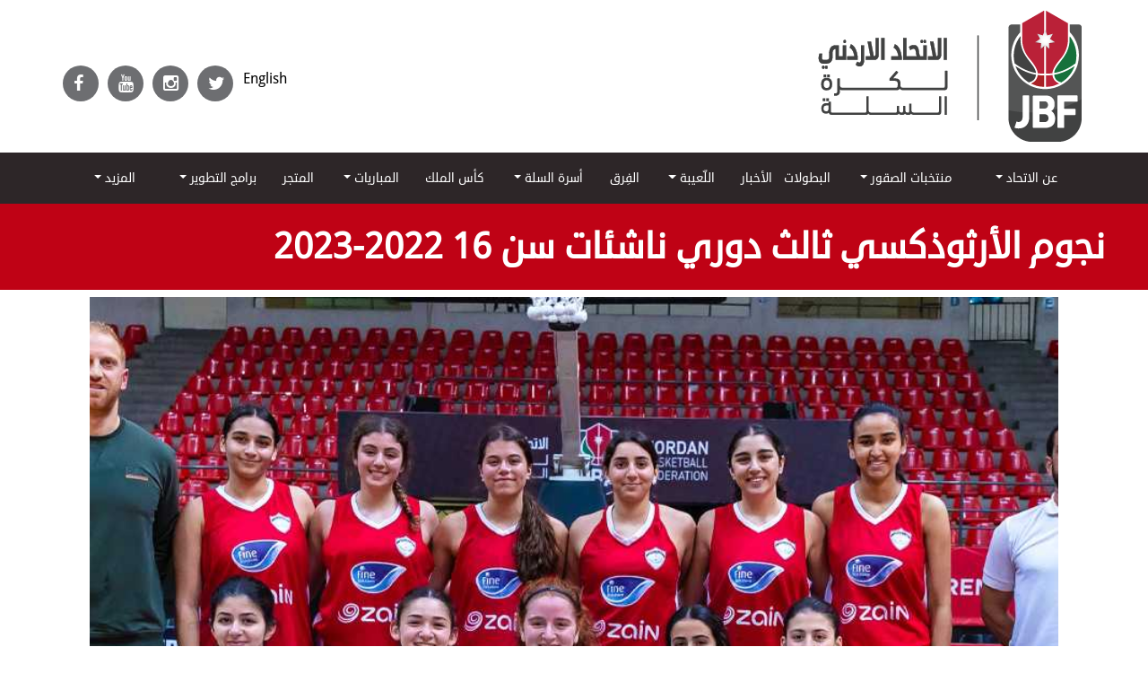

--- FILE ---
content_type: text/html; charset=UTF-8
request_url: https://jbf.jo/ar/show-news/1185/%D9%86%D8%AC%D9%88%D9%85-%D8%A7%D9%84%D8%A3%D8%B1%D8%AB%D9%88%D8%B0%D9%83%D8%B3%D9%8A-%D8%AB%D8%A7%D9%84%D8%AB-%D8%AF%D9%88%D8%B1%D9%8A-%D9%86%D8%A7%D8%B4%D8%A6%D8%A7%D8%AA-%D8%B3%D9%86-16-2022-2023
body_size: 3864
content:
    <!DOCTYPE html>
    <html lang="ar">
    <head>
        <meta charset="UTF-8">
        <meta http-equiv="X-UA-Compatible" content="IE=edge">
        <meta name="viewport" content="width=device-width, initial-scale=1">
        <meta name="csrf-param" content="_csrf-frontend">
<meta name="csrf-token" content="foEhKmar3zFY6ASoD5TkeOdnKwQcaGQal6r9iRhxggE9x1haE9GWdiymcZ1hoaonrFd4by0EJX26-sr6aTXBNg==">
        <title>Jordan Basketball Federation | نجوم الأرثوذكسي ثالث دوري ناشئات سن 16 2022-2023</title>
                <link href="/css/site.css?t=1769385776" rel="stylesheet">
        <link href="/css/lightgallery.min.css?t=1769385776" rel="stylesheet">
        <link rel="stylesheet" href="https://stackpath.bootstrapcdn.com/bootstrap/4.1.3/css/bootstrap.min.css"
              integrity="sha384-MCw98/SFnGE8fJT3GXwEOngsV7Zt27NXFoaoApmYm81iuXoPkFOJwJ8ERdknLPMO"
              crossorigin="anonymous">
        <link rel="stylesheet" href="https://use.fontawesome.com/releases/v5.2.0/css/all.css"
              integrity="sha384-hWVjflwFxL6sNzntih27bfxkr27PmbbK/iSvJ+a4+0owXq79v+lsFkW54bOGbiDQ"
              crossorigin="anonymous">
        <link href="//netdna.bootstrapcdn.com/font-awesome/4.1.0/css/font-awesome.min.css" rel="stylesheet">
    </head>
    <body>
    <div id="fb-root"></div>
    <script async defer crossorigin="anonymous"
            src="https://connect.facebook.net/en_US/sdk.js#xfbml=1&version=v6.0"></script>

    
    <header>
        <div id="header-container" class="col-md-12 py-2 bg-white container d-flex justify-content-between"
             style="width: 1170px; margin: 0px auto;">

            <div class=" d-inline-flex float-left header-container">
                <a href="/">
                                            <img height="100%" src="/img/logoAr.png"/>
                                    </a>
            </div>
            <div id="social-media" class="float-right h-25 align-self-center pt-3 header-container">
                <div class='demopadding'>
                    <div class='icon social fb'><a href="https://www.facebook.com/jordan.basketball.fed/"
                                                   target="_blank"><i class='fa fa-facebook'></i></a></div>
                    <div class='icon social fb'><a href="https://www.youtube.com/channel/UCi_63Mx8FzibmD5Bdu5NbFA/"
                                                   target="_blank"><i class='fa fa-youtube'></i></a></div>
                    <div class='icon social fb'><a href="https://www.instagram.com/jbf_jo/?hl=en" target="_blank"><i
                                    class='fa fa-instagram'></i></a></div>
                    <div class='icon social fb'><a href="https://twitter.com/jbf_jo" target="_blank"><i
                                    class='fa fa-twitter'></i></a></div>
                    <div class="lang-switcher"><a
                                class="DROIDSANS"
                                href="/site/switch-lang"
                                id="language">English</a>
                    </div>
                </div>
            </div>
        </div>
        <nav id="main-mnue" class="site-header navbar-dark navbar navbar-expand-lg" role="navigation">
            <button class="navbar-toggler" type="button" data-toggle="collapse" data-target="#navbarTogglerDemo01"
                    aria-controls="navbarSupportedContent" aria-expanded="false" aria-label="Toggle navigation">
                <span class="navbar-toggler-icon"></span>
            </button>
            <div style="width: 100%"
                 class="mx-auto container d-flex flex-column flex-md-row justify-content-between collapse navbar-collapse"
                 id="navbarTogglerDemo01">
                                        <div class="dropdown">
                            <a class=" py-2 d-none d-md-inline-block text-white nav-link dropdown-toggle "
                               href="/site/page/2/عن-الاتحاد"
                               id="dropdownMenu48" data-toggle="dropdown"
                               aria-haspopup="true" aria-expanded="false">
                                عن الاتحاد                            </a>
                            <div class="dropdown-menu subMainMenu " style="text-align: start"
                                 aria-labelledby="dropdownMenu48">
                                                                    <a class="dropdown-item" href="/site/page/2/عن-الاتحاد">عن الاتحاد</a>
                                                                    <a class="dropdown-item" href="/site/page/53/كلمة-الاتحاد">كلمة الاتحاد</a>
                                                                    <a class="dropdown-item" href="/site/page/4/أرشيف-الاتحاد">أرشيف الاتحاد</a>
                                                                    <a class="dropdown-item" href="/bod/list?is_member=1">أعضاء مجلس الإدارة</a>
                                                                    <a class="dropdown-item" href="/federation-council/list">كادر الاتحاد</a>
                                                                    <a class="dropdown-item" href="/site/page/15/الشركاء-الداعمون">الرعاة والشركاء والداعمون</a>
                                                                    <a class="dropdown-item" href="/site/page/7/القانون">القانون الدولي</a>
                                                                    <a class="dropdown-item" href="/site/important-documents">الوثائق المهمة</a>
                                                            </div>

                        </div>
                                            <div class="dropdown">
                            <a class=" py-2 d-none d-md-inline-block text-white nav-link dropdown-toggle "
                               href="/national-teams/list?team_type_id=3"
                               id="dropdownMenu57" data-toggle="dropdown"
                               aria-haspopup="true" aria-expanded="false">
                                منتخبات الصقور                            </a>
                            <div class="dropdown-menu subMainMenu " style="text-align: start"
                                 aria-labelledby="dropdownMenu57">
                                                                    <a class="dropdown-item" href="/national-teams/list?team_type_id=3&cat=Men">الرجال</a>
                                                                    <a class="dropdown-item" href="/national-teams/list?team_type_id=6&cat=Women">السيدات</a>
                                                                    <a class="dropdown-item" href="/national-teams/list?team_type_id=2&cat=Boys">الناشئين</a>
                                                                    <a class="dropdown-item" href="/national-teams/list?team_type_id=4&cat=Girls">الناشئات</a>
                                                            </div>

                        </div>
                                            <a class=" py-2 d-none d-md-inline-block text-white"
                           href="/match/league-table?year=2024&cat=Men">البطولات</a>
                                            <a class=" py-2 d-none d-md-inline-block text-white"
                           href="/news/list">الأخبار</a>
                                            <div class="dropdown">
                            <a class=" py-2 d-none d-md-inline-block text-white nav-link dropdown-toggle BOLDCARE_AR_PHOTOSHOP"
                               href="/player/list"
                               id="dropdownMenu60" data-toggle="dropdown"
                               aria-haspopup="true" aria-expanded="false">
                                اللّعيبة                            </a>
                            <div class="dropdown-menu subMainMenu " style="text-align: start"
                                 aria-labelledby="dropdownMenu60">
                                                                    <a class="dropdown-item" href="/player/list">كل اللّعيبة</a>
                                                                    <a class="dropdown-item" href="/player/list?gender=Male">اللاعبين</a>
                                                                    <a class="dropdown-item" href="/player/list?gender=Female">اللاعبات</a>
                                                            </div>

                        </div>
                                            <a class=" py-2 d-none d-md-inline-block text-white"
                           href="/parent-team/list">الفِرق</a>
                                            <div class="dropdown">
                            <a class=" py-2 d-none d-md-inline-block text-white nav-link dropdown-toggle "
                               href="/#"
                               id="dropdownMenu95" data-toggle="dropdown"
                               aria-haspopup="true" aria-expanded="false">
                                أسرة السلة                            </a>
                            <div class="dropdown-menu subMainMenu " style="text-align: start"
                                 aria-labelledby="dropdownMenu95">
                                                                    <a class="dropdown-item" href="/coaches/list">كادر الفرق</a>
                                                                    <a class="dropdown-item" href="/referees/list">الحكام</a>
                                                                    <a class="dropdown-item" href="/site/page/47/النجوم-القدامى">اللاعبون القدامى</a>
                                                                    <a class="dropdown-item" href="/media-man/list?position=M">الاعلاميون</a>
                                                                    <a class="dropdown-item" href="/media-man/list?position=B">صفحات كرة السلة</a>
                                                                    <a class="dropdown-item" href="/media-man/list?position=P">المصورون</a>
                                                                    <a class="dropdown-item" href="/committee/list?type=Disciplinary%20Committee">لجنة الانضباط والسلوك</a>
                                                                    <a class="dropdown-item" href="/committee/list?type=Medical%20Committee">اللجنة الطبية</a>
                                                                    <a class="dropdown-item" href="/site/page/21/المتطوعون">المتطوعون</a>
                                                                    <a class="dropdown-item" href="/site/page/50/المشجعون">المشجعون</a>
                                                                    <a class="dropdown-item" href="/bod/list?is_member=0">أعضاء الاتحاد السابقون</a>
                                                            </div>

                        </div>
                                            <a class=" py-2 d-none d-md-inline-block text-white"
                           href="/site/page/3/كأس-الملك-عبدالله-الثاني">كأس الملك</a>
                                            <div class="dropdown">
                            <a class=" py-2 d-none d-md-inline-block text-white nav-link dropdown-toggle "
                               href="/match/latest-results"
                               id="dropdownMenu62" data-toggle="dropdown"
                               aria-haspopup="true" aria-expanded="false">
                                المباريات                            </a>
                            <div class="dropdown-menu subMainMenu " style="text-align: start"
                                 aria-labelledby="dropdownMenu62">
                                                                    <a class="dropdown-item" href="/match/latest-results">نتائج المباريات</a>
                                                                    <a class="dropdown-item" href="/match/schedule">المباريات القادمة</a>
                                                            </div>

                        </div>
                                            <a class=" py-2 d-none d-md-inline-block text-white"
                           href="/store">المتجر</a>
                                            <div class="dropdown">
                            <a class=" py-2 d-none d-md-inline-block text-white nav-link dropdown-toggle "
                               href="/site/page/45/برامج-الشباب"
                               id="dropdownMenu149" data-toggle="dropdown"
                               aria-haspopup="true" aria-expanded="false">
                                برامج التطوير                            </a>
                            <div class="dropdown-menu subMainMenu " style="text-align: start"
                                 aria-labelledby="dropdownMenu149">
                                                                    <a class="dropdown-item" href="/site/page/45/Junior-Falcons">الصقور الواعدة</a>
                                                                    <a class="dropdown-item" href="/site/page/45/برامج-الشباب">دوري المدارس</a>
                                                                    <a class="dropdown-item" href="/site/page/45/برامج-الشباب">دوري الجامعات</a>
                                                                    <a class="dropdown-item" href="/site/page/45/برامج-الشباب">عمالقة المستقبل</a>
                                                                    <a class="dropdown-item" href="/site/page/45/برامج-الشباب">3x3</a>
                                                            </div>

                        </div>
                                            <div class="dropdown">
                            <a class=" py-2 d-none d-md-inline-block text-white nav-link dropdown-toggle "
                               href="/#"
                               id="dropdownMenu162" data-toggle="dropdown"
                               aria-haspopup="true" aria-expanded="false">
                                المزيد                            </a>
                            <div class="dropdown-menu subMainMenu " style="text-align: start"
                                 aria-labelledby="dropdownMenu162">
                                                                    <a class="dropdown-item" href="http://www.jbfjordan.com">تسجيل اللاعبين</a>
                                                                    <a class="dropdown-item" href="/site/page/12/اتصل-بنا">اتصل بنا</a>
                                                            </div>

                        </div>
                                </div>
        </nav>
    </header>

    <main role="main">
        <div class="content-news-index">
    <h1 class="px-5 py-4 text-uppercase text-white font-weight-bold">
نجوم الأرثوذكسي ثالث دوري ناشئات سن 16 2022-2023    </h1>

    <div class="container">

        <div class="clearfix"></div>
        <div class="col-md-12">
                            <img src="/assets/gallery_thumbnails/db/dbc4fabaae04cb2f631bb870802e133c.jpg" width="100%" alt="نجوم الأرثوذكسي ثالث دوري ناشئات سن 16 2022-2023">                                        <p class="justify-content-between my-5">
<p>حقق نجوم الأرثوذكسي المركز الثالث لدوري ناشئات سن 16 2022-2023 بعد فوزه على نجوم الفحيص في سلسلة تحديد المركز الثالث 2-0&nbsp;<br />وجائت نتائج مباريات السلسلة على النحو التالي:<br />نجوم الأرثوذكسي 44 x نجوم الفحيص 40<br />نجوم الفحيص 31 x نجوم الأرثوذكسي 33</p>
<p>&nbsp;</p>            </p>
        </div>
    </div>
</div>    </main>


    <footer class="footer">
        <div id="footer-container" class="col-md-12 py-2 container d-flex justify-content-between">
            <div class=" d-inline-flex float-left  align-content-center footer-container">
                                    <a class="text-white" href="/site/page/2/عن-الاتحاد">عن الاتحاد</a>
                                    <a class="text-white" href="/national-teams/list?team_type_id=3">منتخبات الصقور</a>
                                    <a class="text-white" href="/match/league-table?year=2024&cat=Men">البطولات</a>
                                    <a class="text-white" href="/news/list">الأخبار</a>
                                    <a class="text-white" href="/player/list">اللّعيبة</a>
                                    <a class="text-white" href="/parent-team/list">الفِرق</a>
                                    <a class="text-white" href="/#">أسرة السلة</a>
                                    <a class="text-white" href="/site/page/3/كأس-الملك-عبدالله-الثاني">كأس الملك</a>
                                    <a class="text-white" href="/match/latest-results">المباريات</a>
                                    <a class="text-white" href="/store">المتجر</a>
                                    <a class="text-white" href="/site/page/45/برامج-الشباب">برامج التطوير</a>
                                    <a class="text-white" href="/#">المزيد</a>
                            </div>
            <div id="social-media" class="float-right h-25 align-self-center pt-3 footer-container">
                <div class='demopadding'>
                    <div class='icon social fb'><a href="https://www.facebook.com/jordan.basketball.fed/"
                                                   target="_blank"><i class='fa fa-facebook'></i></a></div>
                    <div class='icon social fb'><a href="https://www.youtube.com/channel/UCi_63Mx8FzibmD5Bdu5NbFA/"
                                                   target="_blank"><i class='fa fa-youtube'></i></a></div>
                    <div class='icon social fb'><a href="https://www.instagram.com/jbf_jo/?hl=en" target="_blank"><i
                                    class='fa fa-instagram'></i></a></div>
                    <div class='icon social fb'><a href="https://twitter.com/jbf_jo" target="_blank"><i
                                    class='fa fa-twitter'></i></a></div>
                </div>
            </div>
        </div>
    </footer>

    <script src="https://code.jquery.com/jquery-3.3.1.slim.min.js"
            integrity="sha384-q8i/X+965DzO0rT7abK41JStQIAqVgRVzpbzo5smXKp4YfRvH+8abtTE1Pi6jizo"
            crossorigin="anonymous"></script>
    <script src="https://cdnjs.cloudflare.com/ajax/libs/popper.js/1.14.3/umd/popper.min.js"
            integrity="sha384-ZMP7rVo3mIykV+2+9J3UJ46jBk0WLaUAdn689aCwoqbBJiSnjAK/l8WvCWPIPm49"
            crossorigin="anonymous"></script>
    <script src="https://stackpath.bootstrapcdn.com/bootstrap/4.1.3/js/bootstrap.min.js"
            integrity="sha384-ChfqqxuZUCnJSK3+MXmPNIyE6ZbWh2IMqE241rYiqJxyMiZ6OW/JmZQ5stwEULTy"
            crossorigin="anonymous"></script>
    <!-- Global site tag (gtag.js) - Google Analytics -->
    <script async src="https://www.googletagmanager.com/gtag/js?id=UA-175519187-1"></script>
    <script>
        window.dataLayer = window.dataLayer || [];
        function gtag(){dataLayer.push(arguments);}
        gtag('js', new Date());

        gtag('config', 'UA-175519187-1');
    </script>

    <script src="/assets/b2a08be8/jquery.min.js?v=1733061558"></script>
<script src="/assets/b1da81f9/yii.js?v=1733061558"></script>
<script src="/js/custom.js?v=1702407538"></script>
<script src="/js/lightgallery.js?v=1597608078"></script>
<script src="/js/bootstrap-autocomplete.min.js?v=1597608078"></script>            <link href="/css/custom_rtl.css?t=1769385776" rel="stylesheet">
    
    <link href="/css/responsive.css?t=1769385776" rel="stylesheet">
    <script defer src="https://static.cloudflareinsights.com/beacon.min.js/vcd15cbe7772f49c399c6a5babf22c1241717689176015" integrity="sha512-ZpsOmlRQV6y907TI0dKBHq9Md29nnaEIPlkf84rnaERnq6zvWvPUqr2ft8M1aS28oN72PdrCzSjY4U6VaAw1EQ==" data-cf-beacon='{"version":"2024.11.0","token":"1d8f16534c514777959f8385b740ddfd","r":1,"server_timing":{"name":{"cfCacheStatus":true,"cfEdge":true,"cfExtPri":true,"cfL4":true,"cfOrigin":true,"cfSpeedBrain":true},"location_startswith":null}}' crossorigin="anonymous"></script>
</body>
    </html>


--- FILE ---
content_type: application/javascript
request_url: https://jbf.jo/js/custom.js?v=1702407538
body_size: 829
content:
function changeMainVideo(newsId) {
    news = $('#changeMainVideo_' + newsId).html();
    var data = JSON.parse(news);
    var title = '<a href="' + data["href"] + '">' + data["title"] + '</a>';

    $('#h3ChangeMainVideo').html(title);
    $('#iframChangeMainVideo').attr('src', data["video_url"]);
    $('#timeChangeMainVideo').html(data["created_at"]);
    $('#pChangeMainVideo').html(data["body"]);
}

function loadHomeSlider(id, lang) {
    $.ajax({
        url: '/en/gallery/home-slider',
        data: {'id': id, 'lang': lang},
        success: function (data) {
            if (data === "") {
                $('#load-news').css("display", "none");
            } else {
                $('.firstGalleriesList').html(data);
            }
        },
        error: function () {
            removeLoadingImage(container_id);
            alert('Something wrong happened, please try later!');
        }
    });

}

function loadProgressBar(id) {
    var delay = 0;
    $(".progress-bar").each(function (i) {
        $(this).delay(delay * i).animate({width: $(this).attr('aria-valuenow') + '%'}, delay);

        $(this).prop('Counter', 0).animate({
            Counter: $(this).text()
        }, {
            duration: delay,
            easing: 'swing',
            step: function (now) {
                $(this).text(Math.ceil(now) + '%');
            }
        });
    });
}

$(function () {
    $('#productContainerButton').click(function () {
        var $link = "";
        $link += '{';
        $("input[name='color[]']:checked").each(function () {
            $("#order-color").val($(this).val());
            $('.color-label').html($(this).val())
            $link += '"color":"' + $(this).val() + '",';
        });
        $("input[name='size[]']:checked").each(function () {
            $("#order-size").val($(this).val());

            $('.size-label').html($(this).val())
            $link += '"size":"' + $(this).val() + '",';
        });

        $("#order-quantity_hidd").val($('#order-quantity').find(":selected").val());

        $('.quantity-label').html($('#order-quantity').find(":selected").val())
        $("#order-quantity_hidd").val($('#order-quantity').val());

        //$('.note-label').html($('#order-note').val())
        //$("#order-note_hidd").val($('#order-note').val());
        $link += '"note":"' + $('#order-note').val() + '",';

        //$('.address-label').html($('#order-address').val())
        //$("#order-address_hidd").val($('#order-address').val());
        $link += '"address":"' + $('#order-address').val() + '",';

        $link += '}';
        $('#order-details').val($link);
    })
});

function addCart(lang) {
    var f = $('#make-order');
    $.ajax({
        url: "/" + lang + "/order/add-cart",
        type: "POST",
        enctype: f.attr('enctype'),
        data: f.serialize(),
        success: function (data) {
        },
        error: function () {
        }
    });
}

$('#order-country').on('change', function () {
    var country = $(this).val();
    var orderWeight = $("#orderWeight").val();
    var orderSubTotal = $("#orderSubTotal").val();


    $.ajax({
        url: '/en/order/delivery-fee',
        data: {'country': country, 'orderWeight': orderWeight, 'orderSubTotal': orderSubTotal},
        success: function (data) {
            var dataIntt = parseFloat(data).toFixed(2);
            var dataFloat = parseFloat(dataIntt);
            var orderSubTotalFloat = parseFloat(orderSubTotal);

            console.log(dataFloat);
            console.log(orderSubTotalFloat);
            var total = orderSubTotalFloat + dataFloat;
            console.log(total);
            $("#deliveryFeeDisplay").html(dataFloat);
            $("#totalDisplay").html(total);
            $("#orderTotal").val(total);
        },
        error: function () {
            alert('Something wrong happened, please try later!');
        }
    });


});